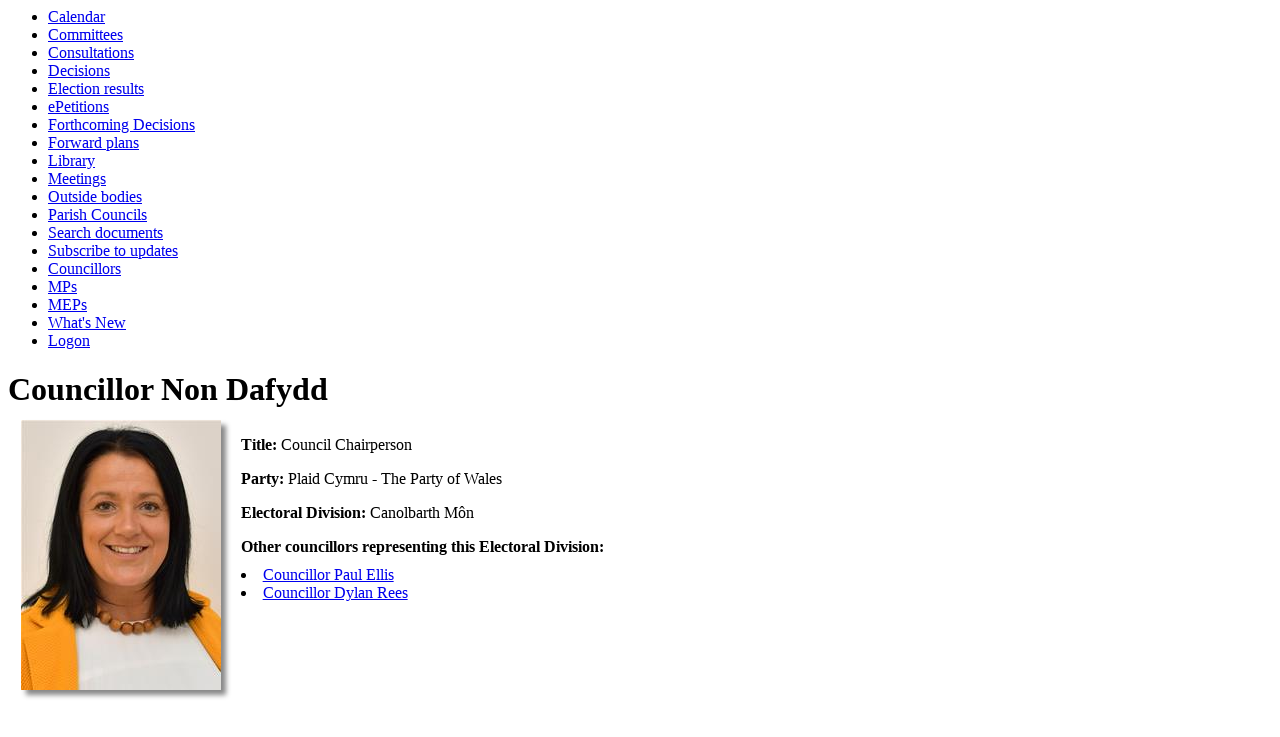

--- FILE ---
content_type: text/html; charset=utf-8
request_url: https://democracy.anglesey.gov.uk/mgUserInfo.aspx?UID=1201&LLL=0
body_size: 10425
content:
<html><head>
<meta http-equiv='X-UA-Compatible' content='IE=edge, chrome=1' /><meta name="DC.title"  content="Councillor details - Councillor Non Dafydd"/>
<meta name="DC.description"  content="A full profile of Councillor Non Dafydd including ward, surgey details, responsibilities, and contact addresses."/>
<meta name="DC.date" scheme="W3CDTF"  content="2026-01-18"/>
<meta name="DC.date.modified" scheme="W3CDTF"  content="2025-11-11"/>
<meta name="DC.date.created" scheme="W3CDTF"  content="2022-05-17"/>
<meta name="DC.subject" scheme="eGMS.IPSV"  content="Government, politics and public administration"/>
<meta name="DC.subject" scheme="eGMS.IPSV"  content="Local government"/>
<meta name="DC.subject" scheme="eGMS.IPSV"  content="Decision making"/>
<meta name="DC.subject" scheme="eGMS.IPSV"  content="Councillors"/>

<link type="text/css" href="jquery-ui/css/Smoothness/jquery-ui-1.13.2.custom.min.css" rel="stylesheet" /> 
<link type="text/css" href="jquery-ui/Add-ons/mg.jqueryaddons.css" rel="stylesheet" /> 
	<link rel="stylesheet" href="SiteSpecific/ssMgStyles.css" type="text/css" media="all" />
	<link rel="stylesheet" href="SiteSpecific/ssWordStyles.css" type="text/css" media="all" />
	<link rel="stylesheet" href="SiteSpecific/ssmgResponsive.css" type="text/css" media="all" />
<title>Councillor details - Councillor Non Dafydd</title></head><body><ul>
<li><a href="mgCalendarMonthView.aspx?GL=1&amp;bcr=1" title="Link to calendar of meetings">Calendar</a></li>
<li><a href="mgListCommittees.aspx?bcr=1" title="Link to committee structure">Committees</a></li>
<li><a href="mgConsultationListDisplay.aspx?bcr=1" title="Link to list of consultations">Consultations</a></li>
<li><a href="mgDelegatedDecisions.aspx?bcr=1&amp;DM=0&amp;DS=2&amp;K=0&amp;DR=&amp;V=0" title="Link to register of decisions">Decisions</a></li>
<li><a href="mgManageElectionResults.aspx?bcr=1" title="Link to election results">Election results</a></li>
<li><a href="mgEPetitionListDisplay.aspx?bcr=1" title="Link to ePetitions">ePetitions</a></li>
<li><a href="mgDelegatedDecisions.aspx?RP=0&amp;K=0&amp;DM=0&amp;HD=0&amp;DS=1&amp;Next=true&amp;H=0&amp;META=mgforthcomingdecisions&amp;v=0&amp;bcr=1" title="Link to Forthcoming Decisions">Forthcoming Decisions</a></li>
<li><a href="mgPlansHome.aspx?bcr=1" title="Link to Forward Plans">Forward plans</a></li>
<li><a href="ecCatDisplay.aspx?bcr=1&amp;sch=doc" title="Link to documents library">Library</a></li>
<li><a href="ieDocHome.aspx?bcr=1" title="Link to committee meetings">Meetings</a></li>
<li><a href="mgListOutsideBodies.aspx?bcr=1" title="Link to outside bodies">Outside bodies</a></li>
<li><a href="mgParishCouncilDetails.aspx?bcr=1" title="Link to parish councils">Parish Councils</a></li>
<li><a href="ieDocSearch.aspx?bcr=1" title="Link to free text search">Search documents</a></li>
<li><a href="mgRegisterKeywordInterest.aspx?bcr=1" title="Link to subscribe to updates">Subscribe to updates</a></li>
<li><a href="mgMemberIndex.aspx?bcr=1" title="Link to councillors">Councillors</a></li>
<li><a href="mgMemberIndexMP.aspx?bcr=1" title="Link to MPs">MPs</a></li>
<li><a href="mgMemberIndexMEP.aspx?bcr=1" title="Link to MEPs">MEPs</a></li>
<li><a href="mgWhatsNew.aspx?bcr=1" title="Link to what's new">What's New</a></li>
<li><a href="ieLogon.aspx?bcr=1" title="Link to Logon">Logon</a></li></ul><div id="modgov"><div class="mgHeader"><h1  class="mgMainTitleTxt" >Councillor Non Dafydd</h1></div>
				
			
<script type="text/javascript">
	if(window.$ModernGov === undefined)
	{
		Object.defineProperty(window, "$ModernGov", { value: {} });
		Object.defineProperty($ModernGov, "Settings", {value: {} });
		Object.defineProperty($ModernGov, "Translations", {value: {} });
		Object.defineProperty($ModernGov.Settings, "DisableDateTimePickers", { value: false });
Object.defineProperty($ModernGov.Settings, "RequiredLanguage", { value: "0" });

	}
</script>
	<div class="mgContent" >

<div class="mgBigPhoto"><img src="UserData/1/0/2/Info00001201/bigpic.jpg"  width="200" height="270"  alt="Profile&#32;image&#32;for&#32;Councillor&#32;Non&#32;Dafydd" /></div>
            

<div  class="mgUserSideBar" >
				<p><span  class="mgLabel" >Title:&nbsp;</span>Council Chairperson</p>
				<p><span  class="mgLabel" >Party:&nbsp;</span>Plaid Cymru - The Party of Wales</p>
				<p><span  class="mgLabel" >Electoral Division:&nbsp;</span>Canolbarth M&#244;n</p>

 <p  class="mgLabel" >Other councillors representing this Electoral Division:</p> 
<ul  class="mgNonBulletList" >
								<li><a  href="mgUserInfo.aspx?UID=1202&amp;LLL=0"  title="Link&#32;to&#32;details&#32;for&#32;Councillor&#32;Paul&#32;Ellis">Councillor Paul Ellis</a>
								
								</li>
								<li><a  href="mgUserInfo.aspx?UID=267&amp;LLL=0"  title="Link&#32;to&#32;details&#32;for&#32;Councillor&#32;Dylan&#32;Rees">Councillor Dylan Rees</a>
								
								</li>

</ul>

</div> <!--mgSideBar-->
<div  class="mgUserBody" >

<div class="mgLinks" >

 <h2 class="mgSectionTitle">More information about this councillor</h2> 
<ul  class="mgBulletList" >
					<li><a  href="mgAttendance.aspx?UID=1201&amp;LLL=0"  title="Link&#32;to&#32;meeting&#32;attendance&#32;record&#32;for&#32;Councillor&#32;Non&#32;Dafydd">Attendance record</a></li>
					<li><a  href="mgListDeclarationsOfInterest.aspx?UID=1201&amp;LLL=0"  title="Link&#32;to&#32;declarations&#32;of&#32;interest&#32;made&#32;at&#32;meetings&#32;by&#32;Councillor&#32;Non&#32;Dafydd">Declarations at meetings</a></li>
						<li><a  href="mgRofI.aspx?UID=1201&amp;FID=-1&amp;HPID=0&amp;LLL=0"  title="Link&#32;to&#32;my&#32;register&#32;of&#32;interests">Register of interests</a></li>
					<li><a  href="mgListGifts.aspx?UID=1201&amp;RPID=0&amp;LLL=0"  title="Link&#32;to&#32;gifts&#32;and&#32;hospitalities&#32;received&#32;by&#32;Councillor&#32;Non&#32;Dafydd">Gifts and hospitalities</a></li>
					<li><a  href="mgListTraining.aspx?UID=1201&amp;RPID=0&amp;LLL=0"  title="Link&#32;to&#32;training&#32;received&#32;by&#32;Councillor&#32;Non&#32;Dafydd">Training</a></li>

</ul>
</div>

<h2 class="mgSectionTitle">Additional Information</h2> 
	<div class="mgWordPara"><div class="WordSection1">
<p class="MsoNormal"><span lang="EN-GB" style=
'mso-ansi-language:EN-GB' xml:lang="EN-GB"><a href=
"https://www.anglesey.gov.wales/en/Council/Councillors-MS-MPs/Councillors-annual-reports.aspx">
Members Annual Reports</a></span></p>
<p class="MsoNormal"><span lang="EN-GB" style=
'mso-ansi-language:EN-GB' xml:lang="EN-GB"><a href=
"https://www.anglesey.gov.wales/en/Council/Councillors-MS-MPs/Allowances-for-Councillors.aspx">
Councillors Allowances</a></span></p>
<p class="MsoNormal"><span lang="EN-GB" style=
'mso-ansi-language:EN-GB' xml:lang="EN-GB"><a href=
"https://www.anglesey.gov.wales/documents/Docs-en/Council/Members-Role-Descriptions/Group-B/Cllr-Non-Dafydd-Role-Descriptions.pdf">
Elected Member Role Description</a></span></p>
<p class="MsoNormal"><span lang="EN-GB" style=
'mso-ansi-language:EN-GB' xml:lang="EN-GB"><a href=
"https://www.anglesey.gov.wales/documents/Docs-en/Council/Democracy/Privacy-Notice/B-Members-Privacy-Notice-Party-affiliation.pdf">
Privacy Notice</a></span></p>
</div>
</div>
	<h2 class="mgSectionTitle">Contact information</h2>
		<p><span  class="mgLabel" >Mobile:&nbsp;</span>
		07415 469 472  </p>
				<p><span  class="mgLabel" >Email:&nbsp;</span>
				<a  href="mailto:nondafydd@anglesey.gov.wales"  title="Send&#32;email&#32;to&#32;Councillor&#32;Non&#32;Dafydd">nondafydd&#64;anglesey.gov.wales</a>  </p>
<h2 class="mgSectionTitle">Responsibilities</h2>
	
<ul  class="mgBulletList" >

					<li><a  href="mgExecPostDetails.aspx?ID=381&amp;LLL=0"  >Council Chairperson</a></li>		
	
</ul>
<h2 class="mgSectionTitle">Committee appointments</h2>
						
<ul  class="mgBulletList" >

					<li ><a  href="mgCommitteeDetails.aspx?ID=123&amp;LLL=0"  >Appeals Committee</a><strong></strong></li>

					<li ><a  href="mgCommitteeDetails.aspx?ID=449&amp;LLL=0"  >Democratic Services Committee</a><strong></strong></li>

					<li ><a  href="mgCommitteeDetails.aspx?ID=127&amp;LLL=0"  >Isle of Anglesey County Council</a> &#40;Cadeirydd&#47;Chair&#41;<strong></strong></li>

					<li ><a  href="mgCommitteeDetails.aspx?ID=481&amp;LLL=0"  >Partnership and Regeneration Scrutiny Committee</a><strong></strong></li>

					<li ><a  href="mgCommitteeDetails.aspx?ID=144&amp;LLL=0"  >Standing Advisory Council &#40;SAC&#41;</a> &#40;Cadeirydd&#47;Chair&#41;<strong></strong></li>

</ul>
<h2 class="mgSectionTitle">Term of Office</h2>
		<ul  class="mgNonBulletList" >
			<li>09&#47;05&#47;2022 - </li>
		</ul>
<h2 class="mgSectionTitle">Appointments to outside bodies</h2>
						
<ul  class="mgBulletList" >

					<li ><a  href="mgOutsideBodyDetails.aspx?ID=167&amp;LLL=0"  >North Wales Community Health Council &#40;Anglesey Local Committee&#41;</a><strong></strong></li>

					<li ><a  href="mgOutsideBodyDetails.aspx?ID=505&amp;LLL=0"  >North Wales Police and Crime Panel</a><strong></strong></li>

</ul>
<div class="mgHelpLine" >	
</div>	
</div> <!--mgUserBody -->
</div>
<div class="mgFooter" >		

	<p>&nbsp;</p>

<input type="hidden" value="false" id="hidIsExtLinkNewWindow" name="hidIsExtLinkNewWindow"><!--#79852 remove trailing slash-->


    <script src="edit-doc-activex.js" type="text/javascript"></script>

    <script type="text/javascript" src="jquery-ui/js/jquery-3.5.1.min.js"></script>
    <script type="text/javascript" src="jquery-ui/js/jquery-ui-1.13.2.min.js"></script>

    <script type="text/javascript">
	var mgJQuery = jQuery.noConflict(true);
        var thisFormValidator;
    </script>

    <script type="text/javascript" src="jquery-ui/json/json2.js"></script>
    <script type="text/javascript" src="jquery-ui/Add-ons/mg.jqueryaddons.min.js"></script>
    <script type="text/javascript" src="mgAjaxScripts.js"></script> 
    
	    <script type="text/javascript" src="mgGraphScripts.js"></script> 
          
    <script type="text/javascript">
        function CommonAjaxInit()
        {
            Common_DocumentReady(false, 0);	// FB16622 - Default changed from Mark T's original to 0 thereby disabling it if no value set.
        }

        mgJQuery(document).ready(CommonAjaxInit);

        //FB39842 RBFRS Website - Modern.Gov Councillors Page. JK
        mgJQuery(window).on('load', function ()
        {
            Common_WindowLoad();
        });

    </script>  
</div>

</div></body></html><!-- modern.gov reverse CMS: undefined -->